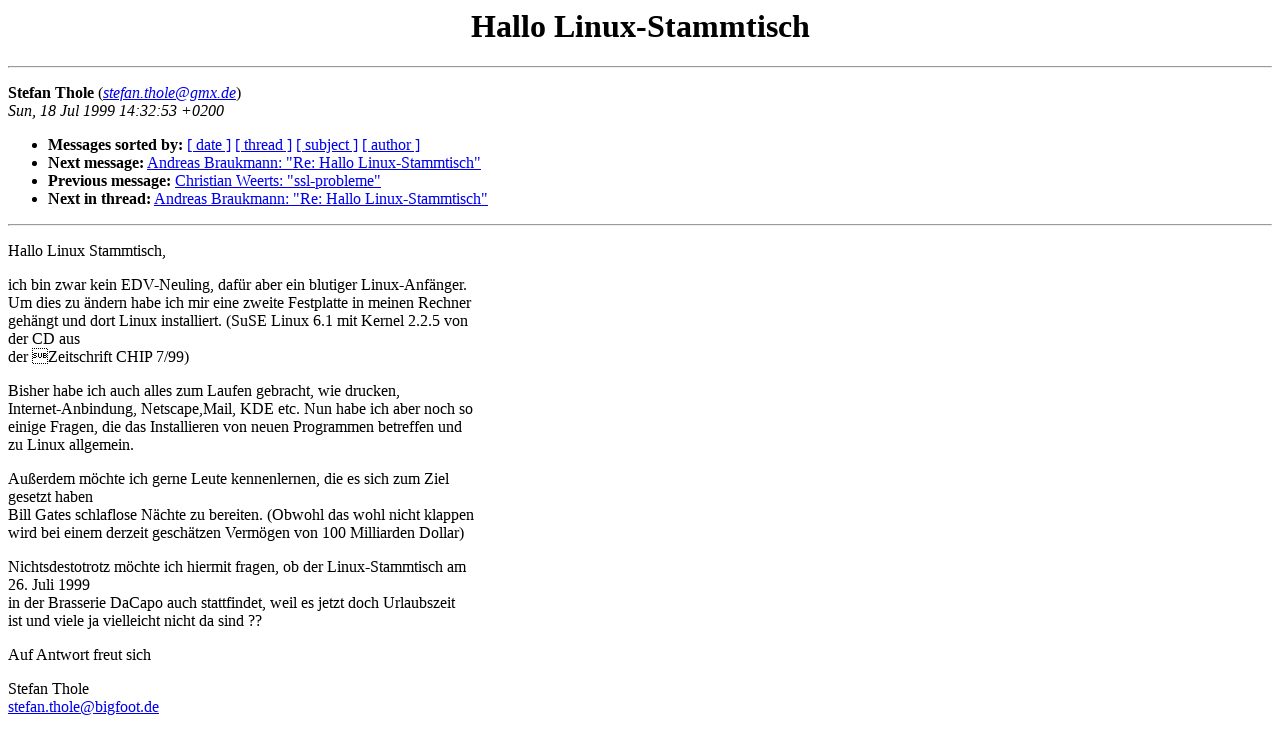

--- FILE ---
content_type: text/html
request_url: https://lists.infodrom.org/linux-stammtisch/1999/0149.html
body_size: 1367
content:
<!DOCTYPE HTML PUBLIC "-//IETF//DTD HTML//EN">
<HTML>
<HEAD>
<TITLE>Oldenburger Linux-Stammtisch: Hallo Linux-Stammtisch</TITLE>
<META NAME="Author" CONTENT="Stefan Thole (stefan.thole@gmx.de)">
<META NAME="Subject" CONTENT="Hallo Linux-Stammtisch">
</HEAD>
<BODY BGCOLOR="#FFFFFF" TEXT="#000000">
<H1 ALIGN=CENTER>Hallo Linux-Stammtisch</H1>
<HR>
<P>
<!-- received="Sun Jul 18 14:33:46 1999 CEST" -->
<!-- sent="Sun, 18 Jul 1999 14:32:53 +0200" -->
<!-- name="Stefan Thole" -->
<!-- email="stefan.thole@gmx.de" -->
<!-- subject="Hallo Linux-Stammtisch" -->
<!-- id="3791C975.BB552E47@gmx.de" -->
<!-- inreplyto="" -->
<STRONG>Stefan Thole</STRONG> (<A HREF="mailto:stefan.thole@gmx.de?subject=Re:%20Hallo%20Linux-Stammtisch"><EM>stefan.thole@gmx.de</EM></A>)<BR>
<EM>Sun, 18 Jul 1999 14:32:53 +0200</EM>
<P>
<UL>
<LI><STRONG>Messages sorted by:</STRONG> 
<A HREF="date.html#149">[ date ]</A>
<A HREF="index.html#149">[ thread ]</A>
<A HREF="subject.html#149">[ subject ]</A>
<A HREF="author.html#149">[ author ]</A>
<!-- next="start" -->
<LI><STRONG>Next message:</STRONG> <A HREF="0150.html">Andreas Braukmann: "Re: Hallo Linux-Stammtisch"</A>
<LI><STRONG>Previous message:</STRONG> <A HREF="0148.html">Christian Weerts: "ssl-probleme"</A>
<!-- nextthread="start" -->
<LI><STRONG>Next in thread:</STRONG> <A HREF="0150.html">Andreas Braukmann: "Re: Hallo Linux-Stammtisch"</A>
</UL>
<HR>
<!-- body="start" -->
<P>
Hallo Linux Stammtisch,
<BR>
<P>ich bin zwar kein EDV-Neuling, daf�r aber ein blutiger Linux-Anf�nger.
<BR>
Um dies zu �ndern habe ich mir eine zweite Festplatte in meinen Rechner
<BR>
geh�ngt und dort Linux installiert. (SuSE Linux 6.1 mit Kernel 2.2.5 von
<BR>
der CD aus
<BR>
der Zeitschrift CHIP 7/99)
<BR>
<P>Bisher habe ich auch alles zum Laufen gebracht, wie drucken,
<BR>
Internet-Anbindung, Netscape,Mail, KDE etc. Nun habe ich aber noch so
<BR>
einige Fragen, die das Installieren von neuen Programmen betreffen und
<BR>
zu Linux allgemein. 
<BR>
<P>Au�erdem m�chte ich gerne Leute kennenlernen, die es sich zum Ziel
<BR>
gesetzt haben
<BR>
Bill Gates schlaflose N�chte zu bereiten. (Obwohl das wohl nicht klappen
<BR>
wird bei einem derzeit gesch�tzen Verm�gen von 100 Milliarden Dollar)
<BR>
<P>Nichtsdestotrotz m�chte ich hiermit fragen, ob der Linux-Stammtisch am
<BR>
26. Juli 1999
<BR>
in der Brasserie DaCapo auch stattfindet, weil es jetzt doch Urlaubszeit
<BR>
ist und viele ja vielleicht nicht da sind ??
<BR>
<P>Auf Antwort freut sich
<BR>
<P>Stefan Thole
<BR>
<A HREF="mailto:stefan.thole@bigfoot.de?subject=Re:%20Hallo%20Linux-Stammtisch">stefan.thole@bigfoot.de</A>
<BR>
<P><!-- body="end" -->
<HR>
<P>
<UL>
<!-- next="start" -->
<LI><STRONG>Next message:</STRONG> <A HREF="0150.html">Andreas Braukmann: "Re: Hallo Linux-Stammtisch"</A>
<LI><STRONG>Previous message:</STRONG> <A HREF="0148.html">Christian Weerts: "ssl-probleme"</A>
<!-- nextthread="start" -->
<LI><STRONG>Next in thread:</STRONG> <A HREF="0150.html">Andreas Braukmann: "Re: Hallo Linux-Stammtisch"</A>
</UL>
<!-- trailer="footer" -->
<HR>
<P>
<SMALL>
<EM>
This archive was generated by <A HREF="http://www.landfield.com/hypermail/">hypermail 2.0b3</A> 
on <EM>Sun Jul 18 1999 - 14:34:19 CEST</EM>
</EM>
</SMALL>
</BODY>
</HTML>
